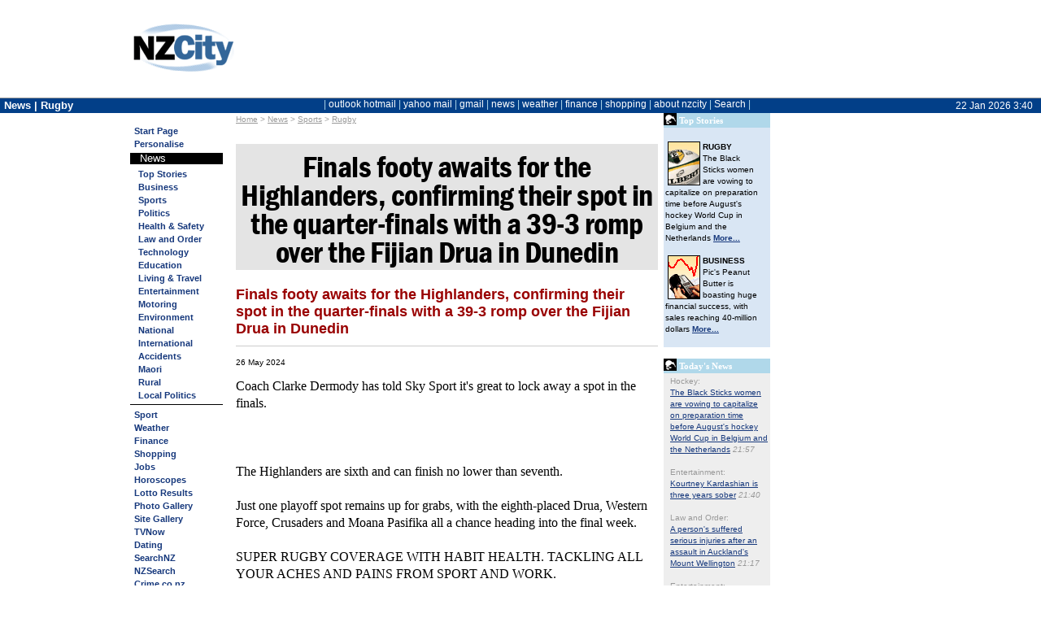

--- FILE ---
content_type: text/html; charset=utf-8
request_url: https://home.nzcity.co.nz/news/article.aspx?id=399108&fm=newsmain%2Cnup
body_size: 32708
content:

<!DOCTYPE html>

<html lang="en-nz">
<head id="ctl00_header"><title>
	Finals footy awaits for the Highlanders, confirming their spot in the quarter-finals with a 39-3 romp over the Fijian Drua in Dunedin - 26-May-2024 - NZ Rugby news
</title><meta http-equiv="X-UA-Compatible" content="IE=edge" /><link rel="alternate" type="application/rss+xml" title="NZCity News Rugby RSS Feed" href="https://home.nzcity.co.nz/rss/news.aspx?catid=995">

<meta content="Finals footy awaits for the Highlanders, confirming their spot in the quarter-finals with a 39-3 romp over the Fijian Drua in Dunedin" name="title" />
<meta content="Finals footy awaits for the Highlanders, confirming their spot in the quarter-finals with a 39-3 romp over the Fijian Drua in Dunedin" name="description" />
<meta content="2024-05-26T05:27Z" name="publication_date" />
<meta content="/news/article.aspx?id=399108" name="canonical" />
<meta content="News, Weather, sports, finance, business, entertainment, Multimedia, local news, Latest, National, community, search, politics, New Zealand, World, dating, International, Business, Sport, Technology, Entertainment, Travel, Lifestyle, Property, Jobs, Weather, TV, guide, Politics, Science, Environment, maori, pacific" name="keywords" />
<link rel="stylesheet" type="text/css" href="/css/nzcity_1-11268953.css" />
<link rel="stylesheet" type="text/css" href="/css/nzcity_news-9267129.css" />
<link rel="stylesheet" type="text/css" href="/css/PubLiftAds-11317970.css" />
<link rel="stylesheet" type="text/css" href="/isp/nzcity_default/isp-11529425.css" />
<link rel="stylesheet" type="text/css" href="/isp/nzcity_minimal/isp_nzcity_minimal-9422889.css" />
<script language="javascript" type="text/javascript" src="/js/jquery/jquery-1.3.2.min-6044262.js"></script>
<script language="javascript" type="text/javascript" src="/js/jquery/jquery.tooltip-1.3-6044262.js"></script>
<script language="javascript" type="text/javascript">function nzc_windowopen(winurl,winname,winparams) {msgWindow=open(winurl,winname,winparams); if (msgWindow.opener == null) msgWindow.opener = self;}</script>
<style type="text/css">body { margin: 0px; font-size: 12px;	font-family: Arial,Helvetica;}</style>
</head>
<body id="ctl00_PageBody" bgcolor="white" link="#6666FF" vlink="#6666FF" alink="#FF0000">
<style>
	#sidebarCollapse {display: none;}
</style>
<div id="ctl00_ctl02_page_header_withad" class="page_layout  ">
<table width="100%" border="0" cellpadding="0" cellspacing="0" class="page_header_full">
<tr><td id="img-psptop" onclick="document.location='/go.aspx?s=14&u=https://home.nzcity.co.nz/';" style="width: 125px; background-image: url(/isp/NZCity/img-psptop.png); "></td>
<td id="ctl00_ctl02_page_isp_logoBackground" width="85%" align="center" valign="top"><div id="header_isp_logoBackground">
<div id="webadsbbdest" style="height:120px; max-width:760px;" stylex="width:760px;height:120px;"></div>



		


</div>
</td>

<td width="1"><img src =/n.gif width=1 height=60></td>
</tr></table></div>



<div id="titlebar" class=""  >
<div id="titlebarinner">
	<button type="button" id="sidebarCollapse" class="btn">
		<i style="zzfont-size: 24px; color:white; padding-top:6px;" class="fa fa-bars fa-lg"></i>


    </button>

	<div class="BarTitleText">News&nbsp;|&nbsp;Rugby</div>
	<div class="BarDateText"><span class="BarDateText">22 Jan 2026 3:40</span></div>
	<div class="BarTitleMain"><div style="white-space: nowrap;"><span id="ctl00_ctl03_menu_bar" class="menutop ic ih"> | <a href="http://www.outlook.com/" title="Microsoft Hotmail \ Outlook">outlook&nbsp;hotmail</a> | <a href="http://www.yahoomail.com/" title="Yahoo Mail">yahoo&nbsp;mail</a> | <a href="http://www.gmail.com/" title="Google Mail">gmail</a> | <a href="./" title="NZ News">news</a> | <a href="../weather/?fm=tm" title="NZ Weather">weather</a> | <a href="../finance/?fm=tm" title="NZ Personal Finance">finance</a> | <a href="../shopping/?fm=tm" title="Shopping">shopping</a> | <a href="../general/about_nzc.aspx?fm=tm" title="">about&nbsp;nzcity</a> | <a href=# onclick="$('.page_topnav').slideToggle('fast');">Search</a> |</span></div></div>
</div>
</div>

	<div id="ctl00_ctl04_pagetitlebar2" class="ibgc page_topnav ">
	<div class="page_topnav_pagetitle"><span id="ctl00_ctl04_pagetitle2" class="sp_pagetitle2">NZCity News</span></div>
	<div class="page_topnav_buttons"><div id="ctl00_ctl04_pagebuttonitems" align="right"><a href="javascript: nzc_windowopen('/general/calc.aspx','CalcWindow','width=232, height=257, top=200, left=0, toolbar=0, location=0, directories=0, status=0, menubar=0, scrollbars=0, resizable=0, left=100');"><img src="/pimages/but-calc2.gif" width="20" height="20" hspace="3" border="0" alt="NZCity Calculator" /></a><a href="/"><img src="/pimages/but-home2.gif" width="24" height="20" border="0" alt="Return to NZCity" /></a></div></div>
	<div class="page_topnav_search">
<table cellspacing=0 cellpadding=0 border=0 class="searchform" align=center>
<tr id="ctl00_ctl04_NZCitySearch_SearchON">
	<td align="center"><form id="nzcitysearch" method="post" action="../search.aspx" target="_top">
<table cellpadding="0" cellspacing="0" border="0">
<tr><td align="right" nowrap class=searchprompt>SEARCH&nbsp;</td>
<td><select name="engine" id="sel_search" class="searchtext" onchange="personalisesearch(this);" onfocus="this.selectedIndex = -1;"><option value="GLG">Google</option><option value="BNG">Bing</option><option value=" NEW">NZ News</option><option value="NZL">NewsLinks</option><option value="TWP">the White Pages</option><option value="MAP">NZ Street Names</option><option value="TYP">the Yellow Pages</option><option value="YHO">Yahoo</option><option value="NZS">NZ Web sites</option><option value=" SNZ">SearchNZ</option><option value="NZD">NZ Domain Names</option><optgroup label="---------"><option value="#" onselect="personalisesearch()">CUSTOMISE</option></select></td>
<td><input type="text" size="20" maxlength="500" name="text" class="searchtext" /></td>
<td><input class="searchbut" type="image" name="go" src="/n.gif" alt="Search Now" border="0" width="40" height="20" hspace="1" vspace="2"/></td>
</tr></table></form></td>
</tr>


</table>

<script lang="javascript">
	function personalisesearch(element) {
		if ($('option:selected', element).text() == 'CUSTOMISE')
			document.location.href = '/personalise/default.aspx?sec=sec_sitewide&ref=default.aspx#Search';
	}
</script></div>
</div>



	<script>
		function resizeText(multiplier) {
			var bodyfontpixel = parseFloat(window.getComputedStyle(document.body).fontSize.replace('px', ''))

			if (window.getComputedStyle(document.body).fontSize == "") {
				document.body.style.fontSize = "12px";
			}

			if (bodyfontpixel > 8 && bodyfontpixel < 20) {
				document.body.style.fontSize = bodyfontpixel + (multiplier * 1) + 'px';
				savelocal('fontsize', window.getComputedStyle(document.body).fontSize);

			} 
			
			//$.ajax({
			//	type: 'GET',
			//	url: '/spaAjax.aspx',
			//	data: 'action=fontsize&szidx=' + window.getComputedStyle(document.body).fontSize + '&r=' + Math.random(),
			//	cache: false,
			//	success: function (msg) {
			//	}
			//});

		}


	</script>
<table cellpadding="0" border="0" cellspacing="0" id="page_layout" class="page_layout ">
<tr>
	<td id="ctl00_page_SideNav" valign="top" class="page_sidenav ibgc"><span id="ctl00_ctl20_sidebar" class="menuside"><a href="/"><span class="img_pspside" title="Home Page"></span></a><br clear="all"><li><a href="../?fm=sm" title="NZCity Personal Start Page - Your Start to the NZ Internet">Start Page</a></li><li><a href="../personalise/default.aspx?ref=%2fnews%2farticle.aspx&fm=sm" title="">Personalise</a></li><img class="customhr ibcd ibgd" src=/n.gif><!--[if lt IE 8]><style>.sidenav_sub_text {padding-left: 0px;} .sidenav_sub_title {padding-left: 0px;}</style><![endif]--><div class="sidenav_submenu"><div class="sidenav_sub_title">&nbsp;&nbsp;&nbsp;News</div><div class="sidenav_sub_main ibgl"><ul class=sidenav_sub_text><li><a href="/news/default.aspx?cat=975&fm=newsarticle+-+Sports%2csm" title="NZCity Top Stories">Top Stories</a></li><li><a href="/news/default.aspx?cat=976&fm=newsarticle+-+Sports%2csm" title="">Business</a></li><li><a href="/news/default.aspx?cat=977&fm=newsarticle+-+Sports%2csm" title="">Sports</a></li><li><a href="/news/default.aspx?cat=978&fm=newsarticle+-+Sports%2csm" title="">Politics</a></li><li><a href="/news/default.aspx?cat=979&fm=newsarticle+-+Sports%2csm" title="">Health & Safety</a></li><li><a href="/news/default.aspx?cat=980&fm=newsarticle+-+Sports%2csm" title="">Law and Order</a></li><li><a href="/news/default.aspx?cat=982&fm=newsarticle+-+Sports%2csm" title="">Technology</a></li><li><a href="/news/default.aspx?cat=983&fm=newsarticle+-+Sports%2csm" title="">Education</a></li><li><a href="/news/default.aspx?cat=984&fm=newsarticle+-+Sports%2csm" title="">Living & Travel</a></li><li><a href="/news/default.aspx?cat=985&fm=newsarticle+-+Sports%2csm" title="">Entertainment</a></li><li><a href="/news/default.aspx?cat=986&fm=newsarticle+-+Sports%2csm" title="">Motoring</a></li><li><a href="/news/default.aspx?cat=987&fm=newsarticle+-+Sports%2csm" title="">Environment</a></li><li><a href="/news/default.aspx?cat=1005&fm=newsarticle+-+Sports%2csm" title="">National</a></li><li><a href="/news/default.aspx?cat=1032&fm=newsarticle+-+Sports%2csm" title="">International</a></li><li><a href="/news/default.aspx?cat=1033&fm=newsarticle+-+Sports%2csm" title="">Accidents</a></li><li><a href="/news/default.aspx?cat=1034&fm=newsarticle+-+Sports%2csm" title="">Maori</a></li><li><a href="/news/default.aspx?cat=1039&fm=newsarticle+-+Sports%2csm" title="">Rural</a></li><li><a href="/news/default.aspx?cat=1043&fm=newsarticle+-+Sports%2csm" title="">Local Politics</a></li></ul></div></div><li><a href="default.aspx?cat=977&fm=sm" title="Sports news from all around New Zealand">Sport</a></li><li><a href="../weather/?fm=sm" title="NZCity Weather - the webs most comprehensive NZ Weather coverage">Weather</a></li><li><a href="../finance/?fm=sm" title="NZCity Personal Finance - Comprehensive Coverage of the NZ Economy and Markets">Finance</a></li><li><a href="../shopping/?fm=sm" title="NZCity Shopping Gallery">Shopping</a></li><li><a href="../jobs/?fm=sm" title="NZCity Job Search">Jobs</a></li><img class="customhr ibcd ibgd" src=/n.gif><li><a href="../horoscope/?fm=sm" title="NZCity Daily Horoscopes - Your daily dose of Astrological insights!">Horoscopes</a></li><li><a href="../lotto/?fm=sm" title="NZCity Lotto Results - Check your numbers here">Lotto Results</a></li><li><a href="../photogallery/?fm=sm" title="NZCity Photo Gallery">Photo Gallery</a></li><li><a href="../gallery/?fm=sm" title="NZCity Featured Sites Gallery">Site Gallery</a></li><li><a href="../tvnow/?fm=sm" title="NZCity TV Guide">TVNow</a></li><img class="customhr ibcd ibgd" src=/n.gif><li><a href="../go.aspx?s=51&u=https://www.nzdating.com/" target="_blank" title="NZDating New Zealand largest Dating site">Dating</a></li><li><a href="../go.aspx?14;searchnz" target="_blank" title="New Zealand's Search Engine">SearchNZ</a></li><li><a href="../go.aspx?14;nzsearch" target="_blank" title="New Zealand's Web Directory">NZSearch</a></li><li><a href="../go.aspx?14;crime" target="_blank" title="Ever wanted to know about Crime?">Crime.co.nz</a></li><li><a href="../go.aspx?14;league" target="_blank" title="The hottest League site in New Zealand">RugbyLeague</a></li><img class="customhr ibcd ibgd" src=/n.gif><li><a href="../general/makehome.aspx?fm=sm" title="Make NZCity your Start-Up Page"><b>Make Home</b></a></li><li><a href="../general/about_nzc.aspx?fm=sm" title="About NZCity">About NZCity</a></li><li><a href="../general/contact.aspx?fm=sm" title="We welcome all of your comments and suggestions">Contact NZCity</a></li><li><a href="../personalise/privacy.aspx?fm=sm" title="New Zealand City's Privacy Statement">Your Privacy</a></li><li><a href="../go.aspx?14;webads" target="_blank" title="Details on advertising with NZCity">Advertising</a></li><img class="customhr ibcd ibgd" src=/n.gif><li><a href="../personalise/login.aspx?fm=sm" title="Enter email and password to restore your settings">Login</a></li><li><a href="../personalise/join.aspx?fm=sm" title="Become an NZCity member">Join for Free</a></li><br></span>
</td>

	<td id="ctl00_page_content" valign="top" class="page_content" style="padding-right: 5px; padding-left: 5px;padding-top: 5px; padding-bottom: 5px;">

<style type="text/css">

    .news_writer {
        font-style: italic;
        padding-top:0px;
        padding-bottom:14px;
        margin-bottom:5px;
        border-bottom: #cccccc 1px solid;
    }


    figure {
        display: none;
    }

    .ad_content_top, .ad_content_bottom {
    margin-left: auto;
    margin-right: auto;
    max-width:100%;
    text-align:center;
    }

    .ad_content_top {
        margin-bottom: 10px
    }

    .ad_content_bottom {
    margin-top: 10px;
    }

        .ad_content_top img, .ad_content_bottom img {
            max-width:100%;
        }



.cLevel3 {color: #333333; margin-left: 7px}


.menuside A current{color: #000!important; font-style: italic}

A.cLevel3 {font-style: italic; margin-left: 7px}
.nzc_addthis {float: right; width:150px; height: 18px;text-align: right;    margin-top: -5px;}
</style>
<table width="100%" border="0" cellpadding="0" cellspacing="0">
<tr>
	<td valign="top" width="98%"><div style="float: right"><script language="javascript">document.write('<scr'+'ipt language="JavaScript1.1" src="https://data.webads.co.nz/webads6/webad6.aspx?site=14&type=14&xsub=news&page=newsarticle+-+Sports&rand=55829&act=H&iejs=y"></scr'+'ipt>');</script></div><font face="verdana,arial,helvetica" color= "#999999" size=1>&nbsp;&nbsp;<a style="color: #999999" href="/?fm=newsarticle - Sports,tbc">Home</a>&nbsp;>&nbsp;<a style="color: #999999" href="/news/?fm=newsarticle - Sports,tbc">News</a>&nbsp;>&nbsp;<a style="color: #999999" href="default.aspx?cat=977&fm=newsarticle - Sports,tbc">Sports</a>&nbsp;>&nbsp;<a style="color: #999999" href="default.aspx?cat=995">Rugby</a></font><br clear=all><img src="/n.gif" width=1 height=2><br>
<div class="article" itemscope itemtype="http://schema.org/NewsArticle">
	<h1 itemprop="headline">Finals&nbsp;footy awaits for the Highlanders, confirming their spot in the quarter-finals with a 39-3 romp over the Fijian Drua in&nbsp;Dunedin</h1>
	<h3 itemprop="description">Finals footy awaits for the Highlanders, confirming their spot in the quarter-finals with a 39-3 romp over the Fijian Drua in Dunedin</h3>
    
	<p>


    
	
	<span style="font-size: 80%"><span itemprop="datePublished" content="2024-05-26">26 May 2024</span> </span>


		
		<br />

        

	<div class="artbody" itemtype="articleBody">Coach Clarke Dermody has told Sky Sport it's great to lock away a spot in the finals.<br><br><br><br>The Highlanders are sixth and can finish no lower than seventh.<br><br>Just one playoff spot remains up for grabs, with the eighth-placed Drua, Western Force, Crusaders and Moana Pasifika all a chance heading into the final week.<br><br>SUPER RUGBY COVERAGE WITH HABIT HEALTH.  TACKLING ALL YOUR ACHES AND PAINS FROM SPORT AND WORK.</div></p>


	<div style="font-size: 120%;" align=right>&gt;&gt; <a href="default.aspx?cat=995">More Rugby News</a>&nbsp;<a href="https://home.nzcity.co.nz/rss/news.aspx?catid=995" onmouseover="window.status='Subscribe to NZCitys Rugby articles'; return true;"><img src="/pimages/ico-rss-gr.gif" hspace="6" alt="Subscribe to NZCity's Rugby articles" border="0"/></a></div>

<span itemtype="copyrightYear" content="2026"> &copy; 2026</span>&nbsp;<span itemtype="copyrightHolder">Newstalk ZB, NZCity</span> 
</div>
            





        <div class="publift category_incontent_2" style="height:auto; text-align: center; margin-top: 20px;">

            <!-- /1039170/NZC_incontent_resp -->
<div id='div-gpt-ad-1627336011485-0'>
  <script>
    googletag.cmd.push(function() { googletag.display('div-gpt-ad-1627336011485-0'); });
  </script>
</div>

            </div>

<script> var bbot1 = '/news/articlecount.ashx?id=399108';
 var bbot2= '&catid=995&uid=0&ref=https%3a%2f%2fhome.nzcity.co.nz%2fnews%2farticle.aspx%3fid%3d399108%26fm%3dnewsmain%252Cnup';
$.get(bbot1 + bbot2);</script>

	<br />
	<table border="0" cellpadding="0" cellspacing="0" style="float: left;">
		<tr><td><table width="100%" cellpadding=0 cellspacing=0 border=0><tr bgcolor="#B0D8EA"><td width=16><img src="/pimages/bldn.gif" width=16 height=15 border=0 alt=""></td><td><font style="font:8pt verdana" face="verdana,arial,helvetica" color="#ffffff" size=-1><b>&nbsp;Other Rugby News</b></font></td></tr></table></td></tr>
		<tr bgcolor="#eeeeee"><td class="nc4" style="min-width: 340px;"></td></tr>
		<tr bgcolor="#eeeeee">
			<td width="100%" style="padding-bottom: 4px;"><font face="verdana,arial,helvetica,sans-serif"><font size=1 color="#999999">&nbsp;21 Jan:&nbsp;</font><a href="/news/article.aspx?id=438382&cat=995&fm=newsarticle+-+Sports%2cnur" style="text-decoration: none; color: black"><font face="arial,helvetica" size=-1>The Black Sticks women are vowing to capitalize on preparation time before August's hockey World Cup in Belgium and the Netherlands</font></a></font></td>
	 	</tr>		<tr bgcolor="#eeeeee">
			<td width="100%" style="padding-bottom: 4px;"><font face="verdana,arial,helvetica,sans-serif"><font size=1 color="#999999">&nbsp;21 Jan:&nbsp;</font><a href="/news/article.aspx?id=438363&cat=995&fm=newsarticle+-+Sports%2cnur" style="text-decoration: none; color: black"><font face="arial,helvetica" size=-1>Black Sticks women's coach Phil Burrows is eager to see internal competition at this week's four-team international tournament in Dunedin</font></a></font></td>
	 	</tr>		<tr bgcolor="#eeeeee">
			<td width="100%" style="padding-bottom: 4px;"><font face="verdana,arial,helvetica,sans-serif"><font size=1 color="#999999">&nbsp;21 Jan:&nbsp;</font><a href="/news/article.aspx?id=438340&cat=995&fm=newsarticle+-+Sports%2cnur" style="text-decoration: none; color: black"><font face="arial,helvetica" size=-1>The next All Blacks coach will begin their tenure against an under-strength French side on July 4</font></a></font></td>
	 	</tr>		<tr bgcolor="#eeeeee">
			<td width="100%" style="padding-bottom: 4px;"><font face="verdana,arial,helvetica,sans-serif"><font size=1 color="#999999">&nbsp;20 Jan:&nbsp;</font><a href="/news/article.aspx?id=438336&cat=995&fm=newsarticle+-+Sports%2cnur" style="text-decoration: none; color: black"><font face="arial,helvetica" size=-1>Indiana have completed a remarkable turnaround to win college football's national championship for the first time</font></a></font></td>
	 	</tr>		<tr bgcolor="#eeeeee">
			<td width="100%" style="padding-bottom: 4px;"><font face="verdana,arial,helvetica,sans-serif"><font size=1 color="#999999">&nbsp;20 Jan:&nbsp;</font><a href="/news/article.aspx?id=438324&cat=995&fm=newsarticle+-+Sports%2cnur" style="text-decoration: none; color: black"><font face="arial,helvetica" size=-1>It appears Australian oval ball code flyer Mark Nawaqanitawase  is heading back to rugby union</font></a></font></td>
	 	</tr>		<tr bgcolor="#eeeeee">
			<td width="100%" style="padding-bottom: 4px;"><font face="verdana,arial,helvetica,sans-serif"><font size=1 color="#999999">&nbsp;19 Jan:&nbsp;</font><a href="/news/article.aspx?id=438190&cat=995&fm=newsarticle+-+Sports%2cnur" style="text-decoration: none; color: black"><font face="arial,helvetica" size=-1>Don't be surprised if the coaching nous of Scott Robertson is lured to the UK</font></a></font></td>
	 	</tr>		<tr bgcolor="#eeeeee">
			<td width="100%" style="padding-bottom: 4px;"><font face="verdana,arial,helvetica,sans-serif"><font size=1 color="#999999">&nbsp;18 Jan:&nbsp;</font><a href="/news/article.aspx?id=438144&cat=995&fm=newsarticle+-+Sports%2cnur" style="text-decoration: none; color: black"><font face="arial,helvetica" size=-1>Springboks coach Rassie Erasmus has posted a cryptic message on social media following speculation linking his assistant Tony Brown with a move to the All Blacks</font></a></font></td>
	 	</tr></table>

</td>
	<td valign="top" width="2"><img src="/n.gif" width="2" height="2"></td>
	<td valign="top">
	<table width="100%" cellpadding=0 cellspacing=0 border=0><tr bgcolor="#B0D8EA"><td width=16><img src="/pimages/bldn.gif" width=16 height=15 border=0 alt=""></td><td><font style="font:8pt verdana" face="verdana,arial,helvetica" color="#ffffff" size=-1><b>&nbsp;Top Stories</b></font></td></tr></table>
	
<TABLE cellspacing=0 cellpadding=2 width=100% border=0>
<TR>
	<TD width=124 bgColor=#d9e6f4>
	<IMG height=6 alt="" src="/n.gif" width=1><BR>
	
	<table cellSpacing=0 cellPadding=0 width=120 border=0>
	<tr>
		<td vAlign=top><A href="/news/default.aspx?cat=995&fm=newsarticle+-+Sports%2cnrhf"><IMG height=54 alt="RUGBY" hspace=3 src="/news/nimages/img-rugby.gif" width=40 align=left vspace=1 border=0></A>
		<font face="tahoma,verdana,arial" size=1><B>RUGBY</B>
		<BR>The Black Sticks women are vowing to capitalize on preparation time before August's hockey World Cup in Belgium and the Netherlands <A href="/news/default.aspx?cat=995&fm=newsarticle+-+Sports%2cnrhf"><B>More...</B></A></font><BR></TD>
	</tr>
	</table>
	<img src="/n.gif" width=1 height=8 alt=""><BR>

	<table cellSpacing=0 cellPadding=0 width=120 border=0>
	<tr>
		<td vAlign=top><A href="/news/default.aspx?cat=976&fm=newsarticle+-+Sports%2cnrhf"><IMG height=54 alt="BUSINESS" hspace=3 src="/news/nimages/img-busfin.gif" width=40 align=left vspace=1 border=0></A>
		<font face="tahoma,verdana,arial" size=1><B>BUSINESS</B>
		<BR>Pic's Peanut Butter is boasting huge financial success, with sales reaching 40-million dollars <A href="/news/default.aspx?cat=976&fm=newsarticle+-+Sports%2cnrhf"><B>More...</B></A></font><BR></TD>
	</tr>
	</table>
	<img src="/n.gif" width=1 height=8 alt=""><BR>

</TD>
</TR>
</TABLE>
	<img height="5" alt="" src="/n.gif" width="1"><br>
	<table width="100%" cellpadding=0 cellspacing=0 border=0><tr bgcolor="#B0D8EA"><td width=16><img src="/pimages/bldn.gif" width=16 height=15 border=0 alt=""></td><td><font style="font:8pt verdana" face="verdana,arial,helvetica" color="#ffffff" size=-1><b>&nbsp;Today's News</b></font></td></tr></table><TABLE cellSpacing=0 cellPadding=2 width="100%" border=0>
<TR>
	<TD width=2 bgColor="#EEEEEE"><IMG height=1 alt="" src="/n.gif" width=2><BR></TD>
	<TD class=v1 width=122 bgColor=#EEEEEE>
<FONT face="verdana, arial, helvetica" size=1 color="#999999"><A style="color: #999999; text-decoration: none" href="/news/default.aspx?cat=994&fm=nrhl" >Hockey:</A><br><a href="/news/article.aspx?id=438382&fm=newsarticle+-+Sports%2cnrhl">The Black Sticks women are vowing to capitalize on preparation time before August's hockey World Cup in Belgium and the Netherlands</A>&nbsp;<i>21:57</i><BR><IMG height=8 alt="" src="/n.gif" width=1><BR></font>
<FONT face="verdana, arial, helvetica" size=1 color="#999999"><A style="color: #999999; text-decoration: none" href="/news/default.aspx?cat=985&fm=nrhl" >Entertainment:</A><br><a href="/news/article.aspx?id=438284&fm=newsarticle+-+Sports%2cnrhl">Kourtney Kardashian is three years sober</A>&nbsp;<i>21:40</i><BR><IMG height=8 alt="" src="/n.gif" width=1><BR></font>
<FONT face="verdana, arial, helvetica" size=1 color="#999999"><A style="color: #999999; text-decoration: none" href="/news/default.aspx?cat=980&fm=nrhl" >Law and Order:</A><br><a href="/news/article.aspx?id=438381&fm=newsarticle+-+Sports%2cnrhl">A person's suffered serious injuries after an assault in Auckland's Mount Wellington</A>&nbsp;<i>21:17</i><BR><IMG height=8 alt="" src="/n.gif" width=1><BR></font>
<FONT face="verdana, arial, helvetica" size=1 color="#999999"><A style="color: #999999; text-decoration: none" href="/news/default.aspx?cat=985&fm=nrhl" >Entertainment:</A><br><a href="/news/article.aspx?id=438283&fm=newsarticle+-+Sports%2cnrhl">Wayne Rooney has claimed he's "deaf in my left ear"</A>&nbsp;<i>21:10</i><BR><IMG height=8 alt="" src="/n.gif" width=1><BR></font>
<FONT face="verdana, arial, helvetica" size=1 color="#999999"><A style="color: #999999; text-decoration: none" href="/news/default.aspx?cat=1032&fm=nrhl" >International:</A><br><a href="/news/article.aspx?id=438380&fm=newsarticle+-+Sports%2cnrhl">Have you been gifted an ancestry DNA test? The results could be 'life-altering'</A>&nbsp;<i>21:07</i><BR><IMG height=8 alt="" src="/n.gif" width=1><BR></font>
<FONT face="verdana, arial, helvetica" size=1 color="#999999"><A style="color: #999999; text-decoration: none" href="/news/default.aspx?cat=985&fm=nrhl" >Entertainment:</A><br><a href="/news/article.aspx?id=438282&fm=newsarticle+-+Sports%2cnrhl">Ansel Elgort has quietly become a father</A>&nbsp;<i>20:40</i><BR><IMG height=8 alt="" src="/n.gif" width=1><BR></font>
<FONT face="verdana, arial, helvetica" size=1 color="#999999"><A style="color: #999999; text-decoration: none" href="/news/default.aspx?cat=1005&fm=nrhl" >National:</A><br><a href="/news/article.aspx?id=438379&fm=newsarticle+-+Sports%2cnrhl">Rob Hirst was not the figurehead of Midnight Oil – but he was its backbone</A>&nbsp;<i>20:17</i><BR><IMG height=8 alt="" src="/n.gif" width=1><BR></font>
<FONT face="verdana, arial, helvetica" size=1 color="#999999"><A style="color: #999999; text-decoration: none" href="/news/default.aspx?cat=985&fm=nrhl" >Entertainment:</A><br><a href="/news/article.aspx?id=438281&fm=newsarticle+-+Sports%2cnrhl">Finn Wolfhard used his SNL hosting debut to poke fun at the fact that he and his co-stars are still often viewed as "the kids from Stranger Things"</A>&nbsp;<i>20:10</i><BR><IMG height=8 alt="" src="/n.gif" width=1><BR></font>
<FONT face="verdana, arial, helvetica" size=1 color="#999999"><A style="color: #999999; text-decoration: none" href="/news/default.aspx?cat=1005&fm=nrhl" >National:</A><br><a href="/news/article.aspx?id=438378&fm=newsarticle+-+Sports%2cnrhl">As Trump’s threats over Greenland escalate, will Europe use its ‘trade bazooka’?</A>&nbsp;<i>20:07</i><BR><IMG height=8 alt="" src="/n.gif" width=1><BR></font>
<FONT face="verdana, arial, helvetica" size=1 color="#999999"><A style="color: #999999; text-decoration: none" href="/news/default.aspx?cat=985&fm=nrhl" >Entertainment:</A><br><a href="/news/article.aspx?id=438280&fm=newsarticle+-+Sports%2cnrhl">Sophie Turner admits that her acting career "stalled" because she had children at an early age</A>&nbsp;<i>19:40</i><BR><IMG height=8 alt="" src="/n.gif" width=1><BR></font>

</TD>
</TR>
</TABLE>

	<img height="5" alt="" src="/n.gif" width="1"><br>
	<table width="100%" cellpadding=0 cellspacing=0 border=0><tr bgcolor="#B0D8EA"><td width=16><img src="/pimages/bldn.gif" width=16 height=15 border=0 alt=""></td><td><font style="font:8pt verdana" face="verdana,arial,helvetica" color="#ffffff" size=-1><b>&nbsp;News Search</b></font></td></tr></table>
<table cellSpacing="0" cellPadding="2" width="100%" border="0" class="newssearchform">
<form name="newsearchform" action="/news/newssearch.aspx" method="get">
<tr>
	<td width=2 bgColor=#e4e4e4><IMG height=1 alt="" src="/n.gif" width=2><br></td>
	<td width=122 bgColor=#e4e4e4><INPUT type=hidden name="fm" value="newsarticle+-+Sports%2cnrht" /><img height=8 alt="" src="/n.gif" width=1><BR>
	<input size=13 name="q" value="" /><br>
	<select name="engine" style="font: 10pt arial">
	
		<option value="CAT995">Rugby</option>
		<option value="NZN">NZ News</option>
		<option value="NZL">NewsLinks</option>
		<option value="SNZ">NZ Web</option></select><br>
		<input type="submit" value=" GO "><br><img height=6 alt="" src="/n.gif" width=1><br>
	<font face="arial,helvetica" size=-1><A href="/go.aspx?14;newslinks">Power Search</A><br><img height=5 alt="" src="/n.gif" width=1><br></font></td>
</tr>
</form>
</table>
	</td>
	<td width="3" valign="top"><img src="/n.gif" width="3" height="1"></td>
</tr>
</table>

<br /><img src="/n.gif" id="ctl00_minbodywidth" border="0" width="1" height="1" class="minbodywidth" style="width:650px;" /></td>

	
	<td id="ctl00_page_skyscraper" class="page_skyscraper" align="center" valign="top" style="padding-top: 5px;">
<div class="sticky_ss" style="position: relative; margin: 0 auto; width:160px;"><div id="webadsskydest" style="width:160px;height:600px;"></div></div></td>

</tr>
<tr><td colspan="3"><img src="/n.gif" width="1" height="1" class="minwidth" /></td></tr>
</table>
 <script type="text/javascript">var addthis_config = { "data_track_clickback": true };</script><script type="text/javascript" src="//s7.addthis.com/js/300/addthis_widget.js#pubid=nzcity"></script><div id="webadsbbcont" style="display:none;"><script language="javascript">document.write('<scr'+'ipt language="JavaScript1.1" src="https://data.webads.co.nz/webads6/webad6.aspx?site=14&xsub=news&page=newsarticle+-+Sports&rand=95609&act=H&iejs=y"></scr'+'ipt>');</script></div>
<!-- Bigbanner -->
<script type="text/javascript">
var bbcont = document.getElementById("webadsbbcont");
var bbdest = document.getElementById("webadsbbdest");
bbdest.appendChild(bbcont);
bbcont.style.display = "";
</script>



<center><font face="arial,helvetica" size="-1" color="black"><b>&copy; 2026 <a style="color: black" href="/general/terms.aspx">New Zealand City Ltd</a></b></font></center>
<!-- Skyscraper -->
<div id="webadsskycont" style="width:160px; display:none;"><script language="javascript">document.write('<scr'+'ipt language="JavaScript1.1" src="https://data.webads.co.nz/webads6/webad6.aspx?site=14&type=8&ad=2&xsub=news&page=newsarticle+-+Sports&rand=52220&act=H&iejs=y"></scr'+'ipt>');</script></div>
<script type="text/javascript">
	var skycont = document.getElementById("webadsskycont");
	var skydest = document.getElementById("webadsskydest");
	skydest.appendChild(skycont);
	skycont.style.display = "";
</script>

<!-- START Nielsen Online SiteCensus V6.0 -->
<!-- COPYRIGHT 2010 Nielsen Online -->
<script type="text/javascript" src="//secure-nz.imrworldwide.com/v60.js">
</script>
<script type="text/javascript">
	var pvar = { cid: "nz-nzcity", content: "0", server: "secure-nz" };
	var trac = nol_t(pvar);
	trac.record().post();
</script>
<noscript>
 <div>
 <img src="//secure-nz.imrworldwide.com/cgi-bin/m?ci=nz-nzcity&amp;cg=0&amp;cc=1&amp;ts=noscript"
 width="1" height="1" alt="" />
 </div>
</noscript>
<!-- END Nielsen Online SiteCensus V6.0 -->

<!-- Google tag (gtag.js) -->
<script async src="https://www.googletagmanager.com/gtag/js?id=G-P0D88WTW3E"></script>
<script>
    window.dataLayer = window.dataLayer || [];
    function gtag() { dataLayer.push(arguments); }
    gtag('js', new Date());

    gtag('config', 'G-P0D88WTW3E');
</script>

<script src="https://www.google-analytics.com/urchin.js" type="text/javascript"></script>
<script type="text/javascript">
_uacct = "UA-154752-1";
urchinTracker();
</script>
<script src="/js/promise-polyfil.js"></script>
<script src="/js/push.js"></script>
<script>
	document.addEventListener('DOMContentLoaded', function (event) {
		if (('serviceWorker' in navigator && 'PushManager' in window)) {
			registerServiceWorker();
		}
	});
</script>

		

		<script language="javascript" type="text/javascript">

			//if (getlocal('fontsize') === null) {
			//	document.body.style.fontSize = "12px";
			//} else {
			//	document.body.style.fontSize = getlocal('fontsize');
			//}


			if (is_touch_device()) {
				var x = document.getElementsByClassName('psp_section_controls');
				var i;
				for (i = 0; i < x.length; i++) {
					x[i].style.visibility = 'visible';
				}
			}

			function is_touch_device() {
				return ('ontouchstart' in window        // works on most browsers 
					|| (navigator.msMaxTouchPoints > 0));       // works on IE10/11 and Surface
			};


				function savelocal(name, value) {
					if (typeof (Storage) !== "undefined") {
						localStorage['NZC_' + name] = value;
					} else {
						//save as cookie
					}
					return;
				}

				function getlocal(name) {
					var returnval;

					if (typeof (Storage) !== "undefined") {
						var fieldname = 'NZC_' + name;
						returnval = localStorage.getItem(fieldname);
					} else {
						//get from as cookie

					}
					return returnval;
				}

				function clearlocal(name) {
					var fieldname = 'NZC_' + name;
					if (typeof (Storage) !== "undefined") {
						localStorage.removeItem(fieldname)
					} else {
						//delete from cookie
					}
					return;
				}



	</script>

</body></html>